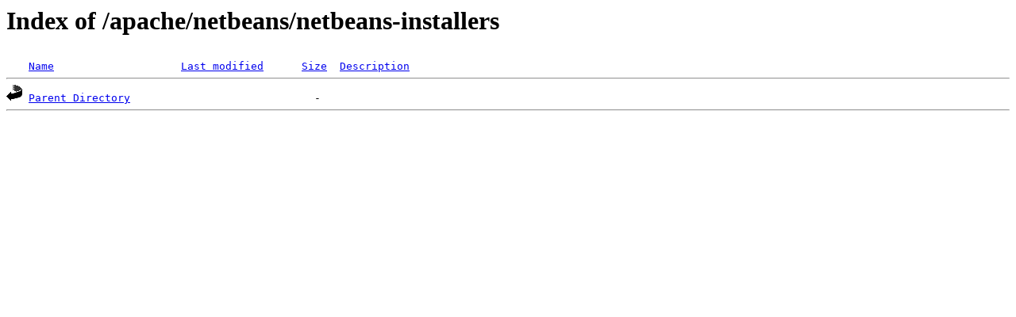

--- FILE ---
content_type: text/html;charset=ISO-8859-1
request_url: https://tux.rainside.sk/apache/netbeans/netbeans-installers/
body_size: 580
content:
<!DOCTYPE HTML PUBLIC "-//W3C//DTD HTML 3.2 Final//EN">
<html>
 <head>
  <title>Index of /apache/netbeans/netbeans-installers</title>
 </head>
 <body>
<h1>Index of /apache/netbeans/netbeans-installers</h1>
<pre><img src="/icons/blank.gif" alt="Icon "> <a href="?C=N;O=D">Name</a>                    <a href="?C=M;O=A">Last modified</a>      <a href="?C=S;O=A">Size</a>  <a href="?C=D;O=A">Description</a><hr><img src="/icons/back.gif" alt="[PARENTDIR]"> <a href="/apache/netbeans/">Parent Directory</a>                             -   
<hr></pre>
</body></html>
